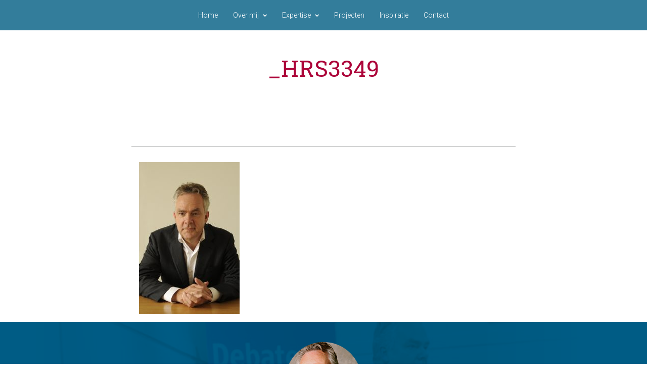

--- FILE ---
content_type: text/html; charset=UTF-8
request_url: https://deregtbv.nl/contact/_hrs3349/
body_size: 8369
content:
<!doctype html>
<html>
<head>
    <meta charset="utf-8">
    <meta http-equiv="X-UA-Compatible" content="IE=edge">
    <meta name="viewport" content="width=device-width, initial-scale=1, maximum-scale=1.0, user-scalable=no">

    <title>_HRS3349 - De Regt De Regt</title>    
    
    <!--  HTML5 shim, for IE6-8 support of HTML5 elements -->
    <!--[if lt IE 9]>
      <script src="http://html5shim.googlecode.com/svn/trunk/html5.js"></script>
    <![endif]-->
        <meta name='robots' content='index, follow, max-image-preview:large, max-snippet:-1, max-video-preview:-1' />

	<!-- This site is optimized with the Yoast SEO plugin v26.7 - https://yoast.com/wordpress/plugins/seo/ -->
	<link rel="canonical" href="https://deregtbv.nl/contact/_hrs3349/" />
	<meta property="og:locale" content="nl_NL" />
	<meta property="og:type" content="article" />
	<meta property="og:title" content="_HRS3349 - De Regt" />
	<meta property="og:url" content="https://deregtbv.nl/contact/_hrs3349/" />
	<meta property="og:site_name" content="De Regt" />
	<meta property="article:modified_time" content="2017-08-05T16:20:28+00:00" />
	<meta property="og:image" content="https://deregtbv.nl/contact/_hrs3349" />
	<meta property="og:image:width" content="1000" />
	<meta property="og:image:height" content="1505" />
	<meta property="og:image:type" content="image/jpeg" />
	<meta name="twitter:card" content="summary_large_image" />
	<script type="application/ld+json" class="yoast-schema-graph">{"@context":"https://schema.org","@graph":[{"@type":"WebPage","@id":"https://deregtbv.nl/contact/_hrs3349/","url":"https://deregtbv.nl/contact/_hrs3349/","name":"_HRS3349 - De Regt","isPartOf":{"@id":"https://deregtbv.nl/#website"},"primaryImageOfPage":{"@id":"https://deregtbv.nl/contact/_hrs3349/#primaryimage"},"image":{"@id":"https://deregtbv.nl/contact/_hrs3349/#primaryimage"},"thumbnailUrl":"https://deregtbv.nl/wp-content/uploads/2017/08/HRS3349.jpg","datePublished":"2017-08-05T16:00:59+00:00","dateModified":"2017-08-05T16:20:28+00:00","breadcrumb":{"@id":"https://deregtbv.nl/contact/_hrs3349/#breadcrumb"},"inLanguage":"nl-NL","potentialAction":[{"@type":"ReadAction","target":["https://deregtbv.nl/contact/_hrs3349/"]}]},{"@type":"ImageObject","inLanguage":"nl-NL","@id":"https://deregtbv.nl/contact/_hrs3349/#primaryimage","url":"https://deregtbv.nl/wp-content/uploads/2017/08/HRS3349.jpg","contentUrl":"https://deregtbv.nl/wp-content/uploads/2017/08/HRS3349.jpg","width":1000,"height":1505},{"@type":"BreadcrumbList","@id":"https://deregtbv.nl/contact/_hrs3349/#breadcrumb","itemListElement":[{"@type":"ListItem","position":1,"name":"Home","item":"https://deregtbv.nl/"},{"@type":"ListItem","position":2,"name":"Contact","item":"https://deregtbv.nl/contact/"},{"@type":"ListItem","position":3,"name":"_HRS3349"}]},{"@type":"WebSite","@id":"https://deregtbv.nl/#website","url":"https://deregtbv.nl/","name":"De Regt","description":"Strategie &amp; Communicatie","potentialAction":[{"@type":"SearchAction","target":{"@type":"EntryPoint","urlTemplate":"https://deregtbv.nl/?s={search_term_string}"},"query-input":{"@type":"PropertyValueSpecification","valueRequired":true,"valueName":"search_term_string"}}],"inLanguage":"nl-NL"}]}</script>
	<!-- / Yoast SEO plugin. -->


<link rel='dns-prefetch' href='//fonts.googleapis.com' />
<link rel="alternate" title="oEmbed (JSON)" type="application/json+oembed" href="https://deregtbv.nl/wp-json/oembed/1.0/embed?url=https%3A%2F%2Fderegtbv.nl%2Fcontact%2F_hrs3349%2F" />
<link rel="alternate" title="oEmbed (XML)" type="text/xml+oembed" href="https://deregtbv.nl/wp-json/oembed/1.0/embed?url=https%3A%2F%2Fderegtbv.nl%2Fcontact%2F_hrs3349%2F&#038;format=xml" />
<style id='wp-img-auto-sizes-contain-inline-css' type='text/css'>
img:is([sizes=auto i],[sizes^="auto," i]){contain-intrinsic-size:3000px 1500px}
/*# sourceURL=wp-img-auto-sizes-contain-inline-css */
</style>
<style id='wp-emoji-styles-inline-css' type='text/css'>

	img.wp-smiley, img.emoji {
		display: inline !important;
		border: none !important;
		box-shadow: none !important;
		height: 1em !important;
		width: 1em !important;
		margin: 0 0.07em !important;
		vertical-align: -0.1em !important;
		background: none !important;
		padding: 0 !important;
	}
/*# sourceURL=wp-emoji-styles-inline-css */
</style>
<style id='wp-block-library-inline-css' type='text/css'>
:root{--wp-block-synced-color:#7a00df;--wp-block-synced-color--rgb:122,0,223;--wp-bound-block-color:var(--wp-block-synced-color);--wp-editor-canvas-background:#ddd;--wp-admin-theme-color:#007cba;--wp-admin-theme-color--rgb:0,124,186;--wp-admin-theme-color-darker-10:#006ba1;--wp-admin-theme-color-darker-10--rgb:0,107,160.5;--wp-admin-theme-color-darker-20:#005a87;--wp-admin-theme-color-darker-20--rgb:0,90,135;--wp-admin-border-width-focus:2px}@media (min-resolution:192dpi){:root{--wp-admin-border-width-focus:1.5px}}.wp-element-button{cursor:pointer}:root .has-very-light-gray-background-color{background-color:#eee}:root .has-very-dark-gray-background-color{background-color:#313131}:root .has-very-light-gray-color{color:#eee}:root .has-very-dark-gray-color{color:#313131}:root .has-vivid-green-cyan-to-vivid-cyan-blue-gradient-background{background:linear-gradient(135deg,#00d084,#0693e3)}:root .has-purple-crush-gradient-background{background:linear-gradient(135deg,#34e2e4,#4721fb 50%,#ab1dfe)}:root .has-hazy-dawn-gradient-background{background:linear-gradient(135deg,#faaca8,#dad0ec)}:root .has-subdued-olive-gradient-background{background:linear-gradient(135deg,#fafae1,#67a671)}:root .has-atomic-cream-gradient-background{background:linear-gradient(135deg,#fdd79a,#004a59)}:root .has-nightshade-gradient-background{background:linear-gradient(135deg,#330968,#31cdcf)}:root .has-midnight-gradient-background{background:linear-gradient(135deg,#020381,#2874fc)}:root{--wp--preset--font-size--normal:16px;--wp--preset--font-size--huge:42px}.has-regular-font-size{font-size:1em}.has-larger-font-size{font-size:2.625em}.has-normal-font-size{font-size:var(--wp--preset--font-size--normal)}.has-huge-font-size{font-size:var(--wp--preset--font-size--huge)}.has-text-align-center{text-align:center}.has-text-align-left{text-align:left}.has-text-align-right{text-align:right}.has-fit-text{white-space:nowrap!important}#end-resizable-editor-section{display:none}.aligncenter{clear:both}.items-justified-left{justify-content:flex-start}.items-justified-center{justify-content:center}.items-justified-right{justify-content:flex-end}.items-justified-space-between{justify-content:space-between}.screen-reader-text{border:0;clip-path:inset(50%);height:1px;margin:-1px;overflow:hidden;padding:0;position:absolute;width:1px;word-wrap:normal!important}.screen-reader-text:focus{background-color:#ddd;clip-path:none;color:#444;display:block;font-size:1em;height:auto;left:5px;line-height:normal;padding:15px 23px 14px;text-decoration:none;top:5px;width:auto;z-index:100000}html :where(.has-border-color){border-style:solid}html :where([style*=border-top-color]){border-top-style:solid}html :where([style*=border-right-color]){border-right-style:solid}html :where([style*=border-bottom-color]){border-bottom-style:solid}html :where([style*=border-left-color]){border-left-style:solid}html :where([style*=border-width]){border-style:solid}html :where([style*=border-top-width]){border-top-style:solid}html :where([style*=border-right-width]){border-right-style:solid}html :where([style*=border-bottom-width]){border-bottom-style:solid}html :where([style*=border-left-width]){border-left-style:solid}html :where(img[class*=wp-image-]){height:auto;max-width:100%}:where(figure){margin:0 0 1em}html :where(.is-position-sticky){--wp-admin--admin-bar--position-offset:var(--wp-admin--admin-bar--height,0px)}@media screen and (max-width:600px){html :where(.is-position-sticky){--wp-admin--admin-bar--position-offset:0px}}

/*# sourceURL=wp-block-library-inline-css */
</style><style id='global-styles-inline-css' type='text/css'>
:root{--wp--preset--aspect-ratio--square: 1;--wp--preset--aspect-ratio--4-3: 4/3;--wp--preset--aspect-ratio--3-4: 3/4;--wp--preset--aspect-ratio--3-2: 3/2;--wp--preset--aspect-ratio--2-3: 2/3;--wp--preset--aspect-ratio--16-9: 16/9;--wp--preset--aspect-ratio--9-16: 9/16;--wp--preset--color--black: #000000;--wp--preset--color--cyan-bluish-gray: #abb8c3;--wp--preset--color--white: #ffffff;--wp--preset--color--pale-pink: #f78da7;--wp--preset--color--vivid-red: #cf2e2e;--wp--preset--color--luminous-vivid-orange: #ff6900;--wp--preset--color--luminous-vivid-amber: #fcb900;--wp--preset--color--light-green-cyan: #7bdcb5;--wp--preset--color--vivid-green-cyan: #00d084;--wp--preset--color--pale-cyan-blue: #8ed1fc;--wp--preset--color--vivid-cyan-blue: #0693e3;--wp--preset--color--vivid-purple: #9b51e0;--wp--preset--gradient--vivid-cyan-blue-to-vivid-purple: linear-gradient(135deg,rgb(6,147,227) 0%,rgb(155,81,224) 100%);--wp--preset--gradient--light-green-cyan-to-vivid-green-cyan: linear-gradient(135deg,rgb(122,220,180) 0%,rgb(0,208,130) 100%);--wp--preset--gradient--luminous-vivid-amber-to-luminous-vivid-orange: linear-gradient(135deg,rgb(252,185,0) 0%,rgb(255,105,0) 100%);--wp--preset--gradient--luminous-vivid-orange-to-vivid-red: linear-gradient(135deg,rgb(255,105,0) 0%,rgb(207,46,46) 100%);--wp--preset--gradient--very-light-gray-to-cyan-bluish-gray: linear-gradient(135deg,rgb(238,238,238) 0%,rgb(169,184,195) 100%);--wp--preset--gradient--cool-to-warm-spectrum: linear-gradient(135deg,rgb(74,234,220) 0%,rgb(151,120,209) 20%,rgb(207,42,186) 40%,rgb(238,44,130) 60%,rgb(251,105,98) 80%,rgb(254,248,76) 100%);--wp--preset--gradient--blush-light-purple: linear-gradient(135deg,rgb(255,206,236) 0%,rgb(152,150,240) 100%);--wp--preset--gradient--blush-bordeaux: linear-gradient(135deg,rgb(254,205,165) 0%,rgb(254,45,45) 50%,rgb(107,0,62) 100%);--wp--preset--gradient--luminous-dusk: linear-gradient(135deg,rgb(255,203,112) 0%,rgb(199,81,192) 50%,rgb(65,88,208) 100%);--wp--preset--gradient--pale-ocean: linear-gradient(135deg,rgb(255,245,203) 0%,rgb(182,227,212) 50%,rgb(51,167,181) 100%);--wp--preset--gradient--electric-grass: linear-gradient(135deg,rgb(202,248,128) 0%,rgb(113,206,126) 100%);--wp--preset--gradient--midnight: linear-gradient(135deg,rgb(2,3,129) 0%,rgb(40,116,252) 100%);--wp--preset--font-size--small: 13px;--wp--preset--font-size--medium: 20px;--wp--preset--font-size--large: 36px;--wp--preset--font-size--x-large: 42px;--wp--preset--spacing--20: 0.44rem;--wp--preset--spacing--30: 0.67rem;--wp--preset--spacing--40: 1rem;--wp--preset--spacing--50: 1.5rem;--wp--preset--spacing--60: 2.25rem;--wp--preset--spacing--70: 3.38rem;--wp--preset--spacing--80: 5.06rem;--wp--preset--shadow--natural: 6px 6px 9px rgba(0, 0, 0, 0.2);--wp--preset--shadow--deep: 12px 12px 50px rgba(0, 0, 0, 0.4);--wp--preset--shadow--sharp: 6px 6px 0px rgba(0, 0, 0, 0.2);--wp--preset--shadow--outlined: 6px 6px 0px -3px rgb(255, 255, 255), 6px 6px rgb(0, 0, 0);--wp--preset--shadow--crisp: 6px 6px 0px rgb(0, 0, 0);}:where(.is-layout-flex){gap: 0.5em;}:where(.is-layout-grid){gap: 0.5em;}body .is-layout-flex{display: flex;}.is-layout-flex{flex-wrap: wrap;align-items: center;}.is-layout-flex > :is(*, div){margin: 0;}body .is-layout-grid{display: grid;}.is-layout-grid > :is(*, div){margin: 0;}:where(.wp-block-columns.is-layout-flex){gap: 2em;}:where(.wp-block-columns.is-layout-grid){gap: 2em;}:where(.wp-block-post-template.is-layout-flex){gap: 1.25em;}:where(.wp-block-post-template.is-layout-grid){gap: 1.25em;}.has-black-color{color: var(--wp--preset--color--black) !important;}.has-cyan-bluish-gray-color{color: var(--wp--preset--color--cyan-bluish-gray) !important;}.has-white-color{color: var(--wp--preset--color--white) !important;}.has-pale-pink-color{color: var(--wp--preset--color--pale-pink) !important;}.has-vivid-red-color{color: var(--wp--preset--color--vivid-red) !important;}.has-luminous-vivid-orange-color{color: var(--wp--preset--color--luminous-vivid-orange) !important;}.has-luminous-vivid-amber-color{color: var(--wp--preset--color--luminous-vivid-amber) !important;}.has-light-green-cyan-color{color: var(--wp--preset--color--light-green-cyan) !important;}.has-vivid-green-cyan-color{color: var(--wp--preset--color--vivid-green-cyan) !important;}.has-pale-cyan-blue-color{color: var(--wp--preset--color--pale-cyan-blue) !important;}.has-vivid-cyan-blue-color{color: var(--wp--preset--color--vivid-cyan-blue) !important;}.has-vivid-purple-color{color: var(--wp--preset--color--vivid-purple) !important;}.has-black-background-color{background-color: var(--wp--preset--color--black) !important;}.has-cyan-bluish-gray-background-color{background-color: var(--wp--preset--color--cyan-bluish-gray) !important;}.has-white-background-color{background-color: var(--wp--preset--color--white) !important;}.has-pale-pink-background-color{background-color: var(--wp--preset--color--pale-pink) !important;}.has-vivid-red-background-color{background-color: var(--wp--preset--color--vivid-red) !important;}.has-luminous-vivid-orange-background-color{background-color: var(--wp--preset--color--luminous-vivid-orange) !important;}.has-luminous-vivid-amber-background-color{background-color: var(--wp--preset--color--luminous-vivid-amber) !important;}.has-light-green-cyan-background-color{background-color: var(--wp--preset--color--light-green-cyan) !important;}.has-vivid-green-cyan-background-color{background-color: var(--wp--preset--color--vivid-green-cyan) !important;}.has-pale-cyan-blue-background-color{background-color: var(--wp--preset--color--pale-cyan-blue) !important;}.has-vivid-cyan-blue-background-color{background-color: var(--wp--preset--color--vivid-cyan-blue) !important;}.has-vivid-purple-background-color{background-color: var(--wp--preset--color--vivid-purple) !important;}.has-black-border-color{border-color: var(--wp--preset--color--black) !important;}.has-cyan-bluish-gray-border-color{border-color: var(--wp--preset--color--cyan-bluish-gray) !important;}.has-white-border-color{border-color: var(--wp--preset--color--white) !important;}.has-pale-pink-border-color{border-color: var(--wp--preset--color--pale-pink) !important;}.has-vivid-red-border-color{border-color: var(--wp--preset--color--vivid-red) !important;}.has-luminous-vivid-orange-border-color{border-color: var(--wp--preset--color--luminous-vivid-orange) !important;}.has-luminous-vivid-amber-border-color{border-color: var(--wp--preset--color--luminous-vivid-amber) !important;}.has-light-green-cyan-border-color{border-color: var(--wp--preset--color--light-green-cyan) !important;}.has-vivid-green-cyan-border-color{border-color: var(--wp--preset--color--vivid-green-cyan) !important;}.has-pale-cyan-blue-border-color{border-color: var(--wp--preset--color--pale-cyan-blue) !important;}.has-vivid-cyan-blue-border-color{border-color: var(--wp--preset--color--vivid-cyan-blue) !important;}.has-vivid-purple-border-color{border-color: var(--wp--preset--color--vivid-purple) !important;}.has-vivid-cyan-blue-to-vivid-purple-gradient-background{background: var(--wp--preset--gradient--vivid-cyan-blue-to-vivid-purple) !important;}.has-light-green-cyan-to-vivid-green-cyan-gradient-background{background: var(--wp--preset--gradient--light-green-cyan-to-vivid-green-cyan) !important;}.has-luminous-vivid-amber-to-luminous-vivid-orange-gradient-background{background: var(--wp--preset--gradient--luminous-vivid-amber-to-luminous-vivid-orange) !important;}.has-luminous-vivid-orange-to-vivid-red-gradient-background{background: var(--wp--preset--gradient--luminous-vivid-orange-to-vivid-red) !important;}.has-very-light-gray-to-cyan-bluish-gray-gradient-background{background: var(--wp--preset--gradient--very-light-gray-to-cyan-bluish-gray) !important;}.has-cool-to-warm-spectrum-gradient-background{background: var(--wp--preset--gradient--cool-to-warm-spectrum) !important;}.has-blush-light-purple-gradient-background{background: var(--wp--preset--gradient--blush-light-purple) !important;}.has-blush-bordeaux-gradient-background{background: var(--wp--preset--gradient--blush-bordeaux) !important;}.has-luminous-dusk-gradient-background{background: var(--wp--preset--gradient--luminous-dusk) !important;}.has-pale-ocean-gradient-background{background: var(--wp--preset--gradient--pale-ocean) !important;}.has-electric-grass-gradient-background{background: var(--wp--preset--gradient--electric-grass) !important;}.has-midnight-gradient-background{background: var(--wp--preset--gradient--midnight) !important;}.has-small-font-size{font-size: var(--wp--preset--font-size--small) !important;}.has-medium-font-size{font-size: var(--wp--preset--font-size--medium) !important;}.has-large-font-size{font-size: var(--wp--preset--font-size--large) !important;}.has-x-large-font-size{font-size: var(--wp--preset--font-size--x-large) !important;}
/*# sourceURL=global-styles-inline-css */
</style>

<style id='classic-theme-styles-inline-css' type='text/css'>
/*! This file is auto-generated */
.wp-block-button__link{color:#fff;background-color:#32373c;border-radius:9999px;box-shadow:none;text-decoration:none;padding:calc(.667em + 2px) calc(1.333em + 2px);font-size:1.125em}.wp-block-file__button{background:#32373c;color:#fff;text-decoration:none}
/*# sourceURL=/wp-includes/css/classic-themes.min.css */
</style>
<link rel='stylesheet' id='fontawesome-css' href='https://deregtbv.nl/wp-content/themes/deregt/css/font-awesome.css?ver=6.9' type='text/css' media='all' />
<link rel='stylesheet' id='nav-css' href='https://deregtbv.nl/wp-content/themes/deregt/css/nav.css?ver=6.9' type='text/css' media='all' />
<link rel='stylesheet' id='bootstrapcss-css' href='https://deregtbv.nl/wp-content/themes/deregt/css/bootstrap.min.css?ver=6.9' type='text/css' media='all' />
<link rel='stylesheet' id='owl-theme-css' href='https://deregtbv.nl/wp-content/themes/deregt/css/owl.theme.css?ver=6.9' type='text/css' media='all' />
<link rel='stylesheet' id='owl-carousel-css' href='https://deregtbv.nl/wp-content/themes/deregt/css/owl.carousel.css?ver=6.9' type='text/css' media='all' />
<link rel='stylesheet' id='deregt-style-css' href='https://deregtbv.nl/wp-content/themes/deregt/style.css?ver=6.9' type='text/css' media='all' />
<link rel='stylesheet' id='wp-google-fonts-css' href='//fonts.googleapis.com/css?family=Muli%3A200i%2C300%2C300i%2C700%2C900%7CRoboto+Slab%3A300%2C400%2C700%7CRoboto%3A300%7CSlabo+13px&#038;ver=6.9' type='text/css' media='all' />
<script type="text/javascript" src="https://deregtbv.nl/wp-content/themes/deregt/js/jquery-2.1.4.js?ver=6.9" id="jquery-js"></script>
<script type="text/javascript" src="https://deregtbv.nl/wp-content/themes/deregt/js/tether.min.js?ver=6.9" id="tether-js"></script>
<script type="text/javascript" src="https://deregtbv.nl/wp-content/themes/deregt/js/bootstrap.min.js?ver=6.9" id="bootstrap-js"></script>
<script type="text/javascript" src="https://deregtbv.nl/wp-content/themes/deregt/js/owl.carousel.min.js?ver=6.9" id="owl-js"></script>
<script type="text/javascript" src="https://deregtbv.nl/wp-content/themes/deregt/js/isotope.pkgd.js?ver=6.9" id="isotope-js"></script>
<script type="text/javascript" src="https://deregtbv.nl/wp-content/themes/deregt/js/scripts.js?ver=6.9" id="scriptsmain-js"></script>
<link rel="https://api.w.org/" href="https://deregtbv.nl/wp-json/" /><link rel="alternate" title="JSON" type="application/json" href="https://deregtbv.nl/wp-json/wp/v2/media/1016" /><link rel="EditURI" type="application/rsd+xml" title="RSD" href="https://deregtbv.nl/xmlrpc.php?rsd" />
<meta name="generator" content="WordPress 6.9" />
<link rel='shortlink' href='https://deregtbv.nl/?p=1016' />
	<!-- Global site tag (gtag.js) - Google Analytics -->
	<script async src="https://www.googletagmanager.com/gtag/js?id=UA-73029329-13"></script>
	<script>
	  window.dataLayer = window.dataLayer || [];
	  function gtag(){dataLayer.push(arguments);}
	  gtag('js', new Date());

	  gtag('config', 'UA-73029329-13');
	</script>

</head>
	<body class="attachment wp-singular attachment-template-default attachmentid-1016 attachment-jpeg wp-theme-deregt">
	
			
		<nav class="navbar navbar-toggleable-md navbar-blue">
			<div class="container navbar-container">
				<div class="col-12 col-lg-10 offset-lg-1">    
					<button class="navbar-toggler navbar-toggler-right" type="button" data-toggle="collapse" data-target="#navbarSupportedContent" aria-controls="navbarSupportedContent" aria-expanded="false" aria-label="Toggle navigation">
						<i class="fa fa-bars" aria-hidden="true"></i>
					</button>
					<div class="collapse navbar-collapse" id="navbarSupportedContent">         
						<ul id="menu-main" class="navbar-nav mr-auto"><li id="menu-item-4" class="menu-item menu-item-type-post_type menu-item-object-page menu-item-home menu-item-4"><a href="https://deregtbv.nl/">Home</a></li>
<li id="menu-item-667" class="menu-item menu-item-type-post_type menu-item-object-page menu-item-has-children menu-item-667"><a href="https://deregtbv.nl/over-mij/">Over mij</a>
<ul class="sub-menu">
	<li id="menu-item-35" class="menu-item menu-item-type-post_type menu-item-object-page menu-item-35"><a href="https://deregtbv.nl/over-mij/curriculum-vitae/">Curriculum vitae</a></li>
	<li id="menu-item-670" class="menu-item menu-item-type-post_type menu-item-object-page menu-item-670"><a href="https://deregtbv.nl/over-mij/werkwijze/">Werkwijze</a></li>
	<li id="menu-item-669" class="menu-item menu-item-type-post_type menu-item-object-page menu-item-669"><a href="https://deregtbv.nl/over-mij/honorarium/">Honorarium</a></li>
	<li id="menu-item-668" class="menu-item menu-item-type-post_type menu-item-object-page menu-item-668"><a href="https://deregtbv.nl/over-mij/honorarium-2/">Algemene Leveringsvoorwaarden De Regt Strategie &#038; Communicatie BV</a></li>
</ul>
</li>
<li id="menu-item-143" class="mega-menu menu-item menu-item-type-custom menu-item-object-custom menu-item-has-children menu-item-143"><a href="#">Expertise</a>
<ul class="sub-menu">
	<li id="menu-item-191" class="mega-menu-title menu-item menu-item-type-post_type menu-item-object-page menu-item-has-children menu-item-191"><a href="https://deregtbv.nl/advies/">Advies</a>
	<ul class="sub-menu">
		<li id="menu-item-671" class="menu-item menu-item-type-post_type menu-item-object-page menu-item-671"><a href="https://deregtbv.nl/advies/advies-beleid-en-strategie/">Advies beleid en strategie</a></li>
		<li id="menu-item-672" class="menu-item menu-item-type-post_type menu-item-object-page menu-item-672"><a href="https://deregtbv.nl/advies/organisatie-en-inrichting/">Organisatie en inrichting communicatie</a></li>
		<li id="menu-item-673" class="menu-item menu-item-type-post_type menu-item-object-page menu-item-673"><a href="https://deregtbv.nl/advies/strategisch-mediabeleid/">Strategisch mediabeleid en woordvoering</a></li>
		<li id="menu-item-674" class="menu-item menu-item-type-post_type menu-item-object-page menu-item-674"><a href="https://deregtbv.nl/advies/crisiscommunicatie/">Crisiscommunicatie</a></li>
		<li id="menu-item-675" class="menu-item menu-item-type-post_type menu-item-object-page menu-item-675"><a href="https://deregtbv.nl/advies/overheidscommunicatie/">Overheidscommunicatie</a></li>
	</ul>
</li>
	<li id="menu-item-693" class="mega-menu-title menu-item menu-item-type-post_type menu-item-object-page menu-item-has-children menu-item-693"><a href="https://deregtbv.nl/strategie/">Strategie</a>
	<ul class="sub-menu">
		<li id="menu-item-676" class="menu-item menu-item-type-post_type menu-item-object-page menu-item-676"><a href="https://deregtbv.nl/strategie/onderdeel-1/">Advies beleid en strategie</a></li>
		<li id="menu-item-677" class="menu-item menu-item-type-post_type menu-item-object-page menu-item-677"><a href="https://deregtbv.nl/strategie/organisatie-en-inrichting-communicatie/">Organisatie en inrichting communicatie</a></li>
		<li id="menu-item-678" class="menu-item menu-item-type-post_type menu-item-object-page menu-item-678"><a href="https://deregtbv.nl/strategie/strategisch-mediabeleid/">Strategisch mediabeleid en woordvoering</a></li>
		<li id="menu-item-679" class="menu-item menu-item-type-post_type menu-item-object-page menu-item-679"><a href="https://deregtbv.nl/strategie/crisiscommunicatie/">Crisiscommunicatie</a></li>
		<li id="menu-item-680" class="menu-item menu-item-type-post_type menu-item-object-page menu-item-680"><a href="https://deregtbv.nl/strategie/overheidscommunicatie/">Overheidscommunicatie</a></li>
	</ul>
</li>
	<li id="menu-item-707" class="mega-menu-title menu-item menu-item-type-post_type menu-item-object-page menu-item-has-children menu-item-707"><a href="https://deregtbv.nl/regie/">Regie</a>
	<ul class="sub-menu">
		<li id="menu-item-708" class="menu-item menu-item-type-post_type menu-item-object-page menu-item-708"><a href="https://deregtbv.nl/regie/proces-en-interim-management/">Proces- en interim management</a></li>
		<li id="menu-item-709" class="menu-item menu-item-type-post_type menu-item-object-page menu-item-709"><a href="https://deregtbv.nl/regie/gespreksleiding-en-voorzitterschap/">Gespreksleiding en voorzitterschap</a></li>
		<li id="menu-item-710" class="menu-item menu-item-type-post_type menu-item-object-page menu-item-710"><a href="https://deregtbv.nl/regie/mediation-en-conflictbemiddeling/">Mediation en conflictbemiddeling</a></li>
		<li id="menu-item-711" class="menu-item menu-item-type-post_type menu-item-object-page menu-item-711"><a href="https://deregtbv.nl/regie/organisatie-en-inrichting/">Organisatie en inrichting communicatie</a></li>
		<li id="menu-item-712" class="menu-item menu-item-type-post_type menu-item-object-page menu-item-712"><a href="https://deregtbv.nl/regie/strategisch-mediabeleid/">Strategisch mediabeleid en woordvoering</a></li>
	</ul>
</li>
	<li id="menu-item-713" class="mega-menu-title menu-item menu-item-type-post_type menu-item-object-page menu-item-has-children menu-item-713"><a href="https://deregtbv.nl/training-en-coaching/">Training en coaching</a>
	<ul class="sub-menu">
		<li id="menu-item-714" class="menu-item menu-item-type-post_type menu-item-object-page menu-item-714"><a href="https://deregtbv.nl/training-en-coaching/media-en-presentatietraining/">Media- en presentatietraining</a></li>
		<li id="menu-item-715" class="menu-item menu-item-type-post_type menu-item-object-page menu-item-715"><a href="https://deregtbv.nl/training-en-coaching/adviesvaardigheidstraining/">Adviesvaardigheidstraining</a></li>
		<li id="menu-item-716" class="menu-item menu-item-type-post_type menu-item-object-page menu-item-716"><a href="https://deregtbv.nl/training-en-coaching/debattraining/">Debattraining</a></li>
		<li id="menu-item-772" class="menu-item menu-item-type-post_type menu-item-object-page menu-item-772"><a href="https://deregtbv.nl/training-en-coaching/framing-in-politiek-en-bestuur/">Training framing in politiek en bestuur</a></li>
		<li id="menu-item-717" class="menu-item menu-item-type-post_type menu-item-object-page menu-item-717"><a href="https://deregtbv.nl/training-en-coaching/coaching/">Coaching</a></li>
		<li id="menu-item-718" class="menu-item menu-item-type-post_type menu-item-object-page menu-item-718"><a href="https://deregtbv.nl/training-en-coaching/gespreksleiding-en-voorzitterschap/">Gespreksleiding en voorzitterschap</a></li>
	</ul>
</li>
	<li id="menu-item-1507" class="mega-menu-title menu-item menu-item-type-post_type menu-item-object-page menu-item-has-children menu-item-1507"><a href="https://deregtbv.nl/vertrouwensherstel/">Vertrouwensherstel</a>
	<ul class="sub-menu">
		<li id="menu-item-1506" class="menu-item menu-item-type-post_type menu-item-object-page menu-item-1506"><a href="https://deregtbv.nl/vertrouwensherstel/de-vertrouwensbreuk/">De Vertrouwensbreuk</a></li>
		<li id="menu-item-1505" class="menu-item menu-item-type-post_type menu-item-object-page menu-item-1505"><a href="https://deregtbv.nl/vertrouwensherstel/expertise-vertrouwen-als-meerwaarde/">Expertise vertrouwen als meerwaarde</a></li>
		<li id="menu-item-1504" class="menu-item menu-item-type-post_type menu-item-object-page menu-item-1504"><a href="https://deregtbv.nl/vertrouwensherstel/specifieke-dienstverlening/">Specifieke dienstverlening</a></li>
		<li id="menu-item-1503" class="menu-item menu-item-type-post_type menu-item-object-page menu-item-1503"><a href="https://deregtbv.nl/vertrouwensherstel/de-tien-geboden-van-vertrouwen/">De tien geboden van vertrouwen</a></li>
	</ul>
</li>
</ul>
</li>
<li id="menu-item-69" class="menu-item menu-item-type-post_type menu-item-object-page menu-item-69"><a href="https://deregtbv.nl/projecten/">Projecten</a></li>
<li id="menu-item-149" class="menu-item menu-item-type-post_type menu-item-object-page menu-item-149"><a href="https://deregtbv.nl/inspiratie/">Inspiratie</a></li>
<li id="menu-item-174" class="menu-item menu-item-type-post_type menu-item-object-page menu-item-174"><a href="https://deregtbv.nl/contact/">Contact</a></li>
</ul>					</div>
				</div>
			</div>	
		</nav>       
    <!-- Main content -->
	<div id="wrapper">
<div class="container main-title-container justify-content-center">
	<div class="row align-self-center">
		<div class="col-12 text-center">
								 <h1 class="page-title">
						 						 _HRS3349					</h1>
					</div>
	</div>
</div>



<div class="container">
	<div class="row">
		<div class="col-12 col-lg-8 offset-lg-2 sub-title-col">
							<p class="attachment"><a href='https://deregtbv.nl/wp-content/uploads/2017/08/HRS3349.jpg'><img fetchpriority="high" decoding="async" width="199" height="300" src="https://deregtbv.nl/wp-content/uploads/2017/08/HRS3349-199x300.jpg" class="attachment-medium size-medium" alt="" srcset="https://deregtbv.nl/wp-content/uploads/2017/08/HRS3349-199x300.jpg 199w, https://deregtbv.nl/wp-content/uploads/2017/08/HRS3349-768x1156.jpg 768w, https://deregtbv.nl/wp-content/uploads/2017/08/HRS3349-680x1024.jpg 680w, https://deregtbv.nl/wp-content/uploads/2017/08/HRS3349.jpg 1000w" sizes="(max-width: 199px) 100vw, 199px" /></a></p>

			  		
		</div>
	</div>
</div>

<div class="container">
	<!-- Start Repeater -->
</div>

	</div> <!-- end snap wrapper -->

	<div class="container-fluid footer training-coaching">
		<div class="container text-center">
							<img src="https://deregtbv.nl/wp-content/uploads/2017/06/adderegt.png" alt="Ad de Regt" class="img-fluid mx-auto user-image-footer">
										<h3>Wilt u meer weten over de mogelijkheden?<br>Neem dan contact op door te bellen naar tel. 0348-565040 of mobiel 06-51361548.</h3>
						<div class="social-icons">
									<a href="https://twitter.com/adderegt" target="_blank">
						<i class="fa fa-twitter" aria-hidden="true"></i>
					</a>
													<a href="https://www.linkedin.com/in/ad-de-regt-7918b2" target="_blank">
						<i class="fa fa-linkedin" aria-hidden="true"></i>
					</a>
													<a href="mailto:stratcom@deregtbv.nl" target="_blank">
						<i class="fa fa-envelope-o" aria-hidden="true"></i>
					</a>
								
			</div>
		</div>
	</div>
	<div class="container">
		<div class="row">
			<div class="col-12 col-md-2 footer-logo">
				<a href="https://deregtbv.nl">
					<img class="logo img-fluid" src="https://deregtbv.nl/wp-content/themes/deregt/images/logo-deregt.png" alt="De Regt B.V.">
				</a>
			</div>
			<div class="col-12 col-md-8 footer-copyright text-center align-self-center">
									<span class="footer-company">De Regt Strategie &amp; Communicatie bv</span>
												<span class="footer-address">Diemerbroek 2, 3464 HR  Papekop</span>
							</div>
			<div class="col-12 col-md-2 footer-menu align-self-center">
				<a style="color: #005c84; font-size: 14px; font-weight: 700;" href="/disclaimer">Disclaimer</a> | <a style="color: #005c84; font-size: 14px; font-weight: 700;" href="/sitemap">Sitemap</a>
			</div>
		</div>
	</div>
    <script type="speculationrules">
{"prefetch":[{"source":"document","where":{"and":[{"href_matches":"/*"},{"not":{"href_matches":["/wp-*.php","/wp-admin/*","/wp-content/uploads/*","/wp-content/*","/wp-content/plugins/*","/wp-content/themes/deregt/*","/*\\?(.+)"]}},{"not":{"selector_matches":"a[rel~=\"nofollow\"]"}},{"not":{"selector_matches":".no-prefetch, .no-prefetch a"}}]},"eagerness":"conservative"}]}
</script>
<script type="text/javascript" src="https://deregtbv.nl/wp-includes/js/imagesloaded.min.js?ver=5.0.0" id="imagesloaded-js"></script>
<script type="text/javascript" src="https://deregtbv.nl/wp-includes/js/masonry.min.js?ver=4.2.2" id="masonry-js"></script>
<script id="wp-emoji-settings" type="application/json">
{"baseUrl":"https://s.w.org/images/core/emoji/17.0.2/72x72/","ext":".png","svgUrl":"https://s.w.org/images/core/emoji/17.0.2/svg/","svgExt":".svg","source":{"concatemoji":"https://deregtbv.nl/wp-includes/js/wp-emoji-release.min.js?ver=6.9"}}
</script>
<script type="module">
/* <![CDATA[ */
/*! This file is auto-generated */
const a=JSON.parse(document.getElementById("wp-emoji-settings").textContent),o=(window._wpemojiSettings=a,"wpEmojiSettingsSupports"),s=["flag","emoji"];function i(e){try{var t={supportTests:e,timestamp:(new Date).valueOf()};sessionStorage.setItem(o,JSON.stringify(t))}catch(e){}}function c(e,t,n){e.clearRect(0,0,e.canvas.width,e.canvas.height),e.fillText(t,0,0);t=new Uint32Array(e.getImageData(0,0,e.canvas.width,e.canvas.height).data);e.clearRect(0,0,e.canvas.width,e.canvas.height),e.fillText(n,0,0);const a=new Uint32Array(e.getImageData(0,0,e.canvas.width,e.canvas.height).data);return t.every((e,t)=>e===a[t])}function p(e,t){e.clearRect(0,0,e.canvas.width,e.canvas.height),e.fillText(t,0,0);var n=e.getImageData(16,16,1,1);for(let e=0;e<n.data.length;e++)if(0!==n.data[e])return!1;return!0}function u(e,t,n,a){switch(t){case"flag":return n(e,"\ud83c\udff3\ufe0f\u200d\u26a7\ufe0f","\ud83c\udff3\ufe0f\u200b\u26a7\ufe0f")?!1:!n(e,"\ud83c\udde8\ud83c\uddf6","\ud83c\udde8\u200b\ud83c\uddf6")&&!n(e,"\ud83c\udff4\udb40\udc67\udb40\udc62\udb40\udc65\udb40\udc6e\udb40\udc67\udb40\udc7f","\ud83c\udff4\u200b\udb40\udc67\u200b\udb40\udc62\u200b\udb40\udc65\u200b\udb40\udc6e\u200b\udb40\udc67\u200b\udb40\udc7f");case"emoji":return!a(e,"\ud83e\u1fac8")}return!1}function f(e,t,n,a){let r;const o=(r="undefined"!=typeof WorkerGlobalScope&&self instanceof WorkerGlobalScope?new OffscreenCanvas(300,150):document.createElement("canvas")).getContext("2d",{willReadFrequently:!0}),s=(o.textBaseline="top",o.font="600 32px Arial",{});return e.forEach(e=>{s[e]=t(o,e,n,a)}),s}function r(e){var t=document.createElement("script");t.src=e,t.defer=!0,document.head.appendChild(t)}a.supports={everything:!0,everythingExceptFlag:!0},new Promise(t=>{let n=function(){try{var e=JSON.parse(sessionStorage.getItem(o));if("object"==typeof e&&"number"==typeof e.timestamp&&(new Date).valueOf()<e.timestamp+604800&&"object"==typeof e.supportTests)return e.supportTests}catch(e){}return null}();if(!n){if("undefined"!=typeof Worker&&"undefined"!=typeof OffscreenCanvas&&"undefined"!=typeof URL&&URL.createObjectURL&&"undefined"!=typeof Blob)try{var e="postMessage("+f.toString()+"("+[JSON.stringify(s),u.toString(),c.toString(),p.toString()].join(",")+"));",a=new Blob([e],{type:"text/javascript"});const r=new Worker(URL.createObjectURL(a),{name:"wpTestEmojiSupports"});return void(r.onmessage=e=>{i(n=e.data),r.terminate(),t(n)})}catch(e){}i(n=f(s,u,c,p))}t(n)}).then(e=>{for(const n in e)a.supports[n]=e[n],a.supports.everything=a.supports.everything&&a.supports[n],"flag"!==n&&(a.supports.everythingExceptFlag=a.supports.everythingExceptFlag&&a.supports[n]);var t;a.supports.everythingExceptFlag=a.supports.everythingExceptFlag&&!a.supports.flag,a.supports.everything||((t=a.source||{}).concatemoji?r(t.concatemoji):t.wpemoji&&t.twemoji&&(r(t.twemoji),r(t.wpemoji)))});
//# sourceURL=https://deregtbv.nl/wp-includes/js/wp-emoji-loader.min.js
/* ]]> */
</script>
   
	</body>
</html>

--- FILE ---
content_type: text/css
request_url: https://deregtbv.nl/wp-content/themes/deregt/css/nav.css?ver=6.9
body_size: 406
content:
.nav-mob {
    list-style: none;
     *zoom: 1;
     position: relative;
	 margin-left:0;
	 padding-left:0;
	 margin-top:25px;
}
.nav-mob:before,
.nav-mob:after {
    content: " "; 
    display: table; 
}
.nav-mob:after {
    clear: both;
}
.nav-mob ul {
    list-style: none;
}
.nav-mob a {
    padding: 2px 5px 2px 25px;
    color:#999;
    *zoom: 1;
	font-size:18px;
}
.nav-mob a:hover{
	color: #000;
}
.nav-mob .current_page_item a, .nav-mob .current_menu_item a {
	color:#000;
}
.nav-mob > li {
    float: left;
    z-index: 200;
}
.nav-mob > li > a {
    display: block;
	text-decoration: none;
}
.nav-mob li ul {
    position: static;
	padding-left:0;
    z-index: 100;
}
.nav-mob li li a {
    display: block;
    position: relative;
    z-index:100;
	font-size:14px;
	text-decoration:none;
}
.nav-mob li {
    position: relative;
	width:100%;
}
.nav-mob > li > ul {
	display:block;
}
.nav-mob > li:hover > ul {
	display:block;
    left: 0;
	padding-left:0;
}
.nav-mob > li.current-menu-parent > ul {
	display:block;
    left: 0;
	padding-left:0;
}
.nav-mob li li.hover ul {
    left: 100%;
    top: 0;
}
.nav-mob .menu-item-has-children .sub-menu a:after{
	display:none;
}
@media screen and (max-width: 800px) {
    .nav-mob > li {
        float: none;
    }
    .nav-mob ul {
        display: block;
        width: 100%;
    }
   .nav-mob > li.hover > ul , .nav-mob li li.hover ul {
        position: static;
    }
	.nav-mob > li > ul {
		display:block;
	}
	.nav-mob a {
		font-size: 15px;
	}
}

--- FILE ---
content_type: text/css
request_url: https://deregtbv.nl/wp-content/themes/deregt/style.css?ver=6.9
body_size: 3999
content:
/*
Theme Name: deregt
Theme URI: http://www.deregtbv.nl
Description: A simple responsive theme built with Bootstrap
Author: De Regt
Author URI: http://www.deregtbv.nl/
Version: 1.0
Tags: responsive, white, bootstrap

License: Attribution-ShareAlike 3.0 Unported (CC BY-SA 3.0)
License URI: http://creativecommons.org/licenses/by-sa/3.0/
*/

/*
	Used fonts
    font-family: 'Muli', sans-serif;
    font-family: 'Roboto', sans-serif;
    font-family: 'Roboto Slab', serif;
    font-family: 'Slabo 13px', serif;
*/

html, body {
	width:100%;
	color:#000;
}
body{
	font-family: 'Muli', sans-serif;
	color:#000;
	transition: background-color .5s;
	font-size:18px;
	line-height:1.5;
}
a:focus {outline: 0;}
a:active {outline: 0;}
.alignleft{	float:left;	margin-right: 15px; margin-bottom: 15px;}
.alignright{	float:right; margin-left: 15px; margin-bottom: 15px;}
.aligncenter {display: block; margin: 5px auto 5px auto!important;}

img{
	display: block;
    height: auto;
    max-width: 100%;
}
.main-title-container{
	min-height:230px;
	background-color:#fff;
}
.main-title-container .row{
	padding-top: 50px;
}
.grey-container{
	background-color:#e6e7e7;
	padding-bottom: 30px;
	padding-top: 40px;
}
.brown-container{
	background-color:#2e240d;
	margin-top: -60px;
}
.main-container{
	padding-top:40px;
	padding-bottom:30px;
}
.expertise-container{
	padding-top: 40px;
}
.opdrachtgevers-container{
	padding-top:40px;
	padding-bottom:30px;
}
.base-color{
	background-color: #005c82;
}
.training-coaching{
	background-image: url(images/achtergrond-deregt.png);
	background-repeat: no-repeat;
	background-position: top;
	background-size: cover;
	padding-top: 40px;
}
.header-image{
	background-image: url(images/header-ad-de-regt.jpg);
	background-repeat: no-repeat;
	background-size: cover;
	background-position: center;
	min-height: 300px;
	color: #fff;
    padding-top: 85px;
}
.header-image p{
	color: #fff;
}
.sub-title-col{
	border-top: 1px solid #9a9b9b;
	padding-top: 30px;
}
.spacer{
	height: 5px;
	/*background-color: #cececf;*/
}
.spacer-small{
	height: 1px;
	background-color: #cececf;
}
.project-filter{
	padding-bottom: 30px;
}
/*---------- Footer ----------*/
.footer{
	background-color: #005d83;
	padding-top: 40px;
	padding-bottom: 30px;
}
.social-icons i{
	color: #005272;
	background-color: #fff;
	border-radius: 50%;
	width:40px;
	height: 40px;
	display: inline-block;
	padding: 10px;
	text-align: center;
	margin: 10px;
	line-height: 20px;
}
.social-icons i:hover{
	color: #005272;
	background-color: #f6b100;
}
.footer h3{
	color: #fff;
	font-family: 'Muli', sans-serif;
	font-weight: 300;
	font-style: italic;
	font-size: 1.2rem;
	padding-top: 30px;
	line-height:1.5;
}
.footer-company{
	font-family: 'Roboto Slab', serif;
	font-weight:700;
	font-size:14px;
}
.footer-address{
	font-family: 'Roboto Slab', serif;
	font-weight:400;
	font-size:14px;
}

/*---------- Fonts ----------*/
h1{
	font-family: 'Muli', sans-serif;
	font-weight: 300;}
h2{
	font-family: 'Muli', sans-serif;
	font-weight: 300;
}
h4{
	font-family: 'Roboto Slab', serif;
	font-weight:700;
	color: #005c82;
	font-size: 20px;
	line-height: 29px;
	margin-bottom: 0;
}
h4 a{
	color: #005c82;
	text-decoration: none;
}
h5{
	color: #e3ae23;
	font-family: 'Muli', sans-serif;
	font-weight: 900;
	font-size: 16px;
	margin-bottom: 25px;
}
h6{
	font-family: 'Muli', sans-serif;
	font-weight: 300;
}
.page-title{
	color:#ac0439;
	font-family: 'Roboto Slab', serif;
	font-weight:400;
	font-size:45px;
}
.sub-title{
	color:#005c82;
	font-family: 'Roboto Slab', serif;
	font-weight:400;
	font-size:45px;
	line-height: 55px;
}
strong{
	color:#000;
	font-family: 'Roboto Slab', serif;
	font-weight:400;
	font-size:20px;
	line-height: 29px;
}
.expertise-title{
	color:#ac0439;
	font-family: 'Roboto Slab', serif;
	font-weight:400;
	font-size:20px;
	line-height: 29px;
}
.training-coaching-title{
	font-family: 'Muli', sans-serif;
	font-weight: 200;
	font-style: italic;
	color: #fff;
	font-size: 22px;
}
p{
	color: #000;
	font-family: 'Muli', sans-serif;
	font-weight: 300;
	font-size: 18px;
	line-height:29px;
}
.striped-dark-title, .striped-title{
	padding-bottom: 15px;
}
.striped-title h3 {
	width:100%;
	text-align:center;
	border-bottom: 1px solid #9a9b9b;
	line-height:0.1em;
	margin:10px 0 20px;
	font-family: 'Roboto Slab', serif;
	font-size: 20px;
	font-weight:300;
	color: #9c9d9d;
}
.striped-title h3 span {
	background:#fff;
	padding:0 10px;
}
.striped-dark-title h3 {
	width:100%;
	text-align:center;
	border-bottom: 1px solid #9a9b9b;
	line-height:0.1em;
	margin:10px 0 20px;
	font-family: 'Roboto Slab', serif;
	font-size: 20px;
	font-weight:300;
	color: #9c9d9d;
}
.striped-dark-title h3 span {
	background:#e6e6e6;
	padding:0 10px;
}
.project-choise i, .back-row i{
	color: #f6b100;
}
.project-choise a{
	font-family: 'Roboto Slab', serif;
	font-size: 18px;
	line-height: 29px;
	font-weight:700;
	color: #ac0439;
}
.back-row a{
	font-family: 'Roboto Slab', serif;
	font-size: 20px;
	line-height: 29px;
	font-weight:700;
	color: #6e6e6d;
}
.project-choise{
	padding-bottom: 40px;
	padding-top: 20px;
}
.back-row{
	padding-bottom: 40px;
	padding-top: 20px;
}
.project-cat{
	color: #9c9d9d;
	font-family: 'Muli', sans-serif;
	font-weight: 700;
	font-size: 12px;
	line-height:29px;
}
.card-title {
    font-size: 26px;
    font-weight: 400;
    line-height: 29px;
    margin-bottom: 0.75rem;
}
/*---------- Buttons -------------*/
.btn-custom{
	background-color: transparent;
	border: 1px solid #fff;
	padding: 10px 20px;
	cursor: pointer;
	opacity: 1;
	color: #fff;
	text-transform: uppercase;
}
.btn-custom:hover{
	color: #005d83;
	background-color: #fff;
	text-decoration: none;
}
.button-wrapper {
	position: relative;
	margin: 65px auto 0;
	transform: translateY(-50%);
	width: 160px;
}
.shape {
	stroke-dasharray: 65, 540;
    stroke-dashoffset: -252;
	stroke-width: 8px;
	fill: transparent;
	stroke: #e3ae23;
	border-bottom: 5px solid black;
	transition: stroke-width 1s, stroke-dashoffset 1s, stroke-dasharray 1s;
}
.button-text {
	font-family: 'Muli', sans-serif;
	font-weight: 900;
	font-size: 18px;
	line-height: 29px;
	color: #e3ae23;
	top: -45px;
	position: relative;
}
.button-text a{
	color: #e3ae23;
}
.button-text a:hover{
	color: #e3ae23;
	text-decoration: none;
}
.button-wrapper:hover .shape {
	stroke-width: 2px;
	stroke-dashoffset: 0;
	stroke-dasharray: 760;
}

.button-wrapper-large {
	position: relative;
	margin: 65px auto 0;
	transform: translateY(-50%);
	width: 310px;
}
.shape-large {
	stroke-dasharray: 175, 540;
    stroke-dashoffset: -422;
	stroke-width: 8px;
	fill: transparent;
	stroke: #e3ae23;
	border-bottom: 5px solid black;
	transition: stroke-width 1s, stroke-dashoffset 1s, stroke-dasharray 1s;
}
.button-wrapper-large:hover .shape-large {
	stroke-width: 2px;
	stroke-dashoffset: 0;
	stroke-dasharray: 760;
}
.project-row-button{
	margin-bottom: -90px;
}
.header-image .button-text {
	color: #fff;
}
.header-image .button-text a{
	color: #fff;
}
.header-image .shape {
	stroke: #fff;
}
.btn-projects{
	background-color: #005c84;
	color: #fff;
	border-radius: 0;
	text-transform: uppercase;
	cursor: pointer;
	font-family: 'Muli', sans-serif;
	font-weight: 700;
	font-size: 15px;
}
.btn-projects:hover{
	background-color: #e5eef2;
	color: #fff;
}
.project-filter .dropdown-menu a{
	font-family: 'Muli', sans-serif;
	font-weight: 400;
	font-size: 15px;
	color: #005c82;
}
.project-filter .dropdown-menu a:hover{
	background-color: #e5eef2;
}

/*---------- Nav ----------*/
#menu-main{
	margin: 0 auto;
}
.navbar-blue{
	background-color: rgba(0, 93, 131, 0.8);
	height: 60px;
	z-index: 1;
	line-height: 20px;

}
#menu-main li a{
	color: #fff;
	font-family: 'Roboto', sans-serif;
	font-weight: 300;
	font-size: 14px;
	position: relative;
}
#menu-main li a:hover{
	text-decoration: none;
}
#menu-main li a:before {
	content: "";
	position: absolute;
	width: 100%;
	height: 2px;
	bottom: -5px;
	left: 0;
	background-color: #fff;
	visibility: hidden;
	-webkit-transform: scaleX(0);
	transform: scaleX(0);
	-webkit-transition: all 0.3s ease-in-out 0s;
	transition: all 0.3s ease-in-out 0s;
}
#menu-main li a:hover:before {
	visibility: visible;
	-webkit-transform: scaleX(1);
	transform: scaleX(1);
}
#menu-main li{
	padding: 17px 15px;
}
#menu-main li.current-menu-item, #menu-main li.current-page-parent, #menu-main li.current_page_parent {
}
#menu-main li ul {
	display: none;
	padding-left: 0;
}
#menu-main li:hover ul {
	display: block;
}
#menu-main li ul li {
	display: block;
	background-color: #00476f;
	padding-left: 10px;
	font-size: 13px;
	font-weight: normal;
}
#menu-main ul.sub-menu{
	margin-top: 15px;
	background-color: #00476f;
	position: absolute;
}
#menu-main li.mega-menu ul{
	position: relative;
}
#menu-main ul.sub-menu li a{
	color:#fff;
}
#menu-main ul.sub-menu li a:hover{
	color:#f6b100;
}
.navbar-toggler {
    border: 1px solid #fff;
    color: #fff;
	cursor: pointer;
	margin-top: 5px;
}
#menu-main ul.sub-menu ul.sub-menu li{
	display: block;
	float: none;
}
/*#menu-main ul.sub-menu ul.sub-menu li:before{
	content: "\003E";
	font-size: 16px;
	font-weight: bold;
	padding-right: 5px;
	color: #fff;
}*/
#menu-main li.mega-menu-title a{
	font-size: 18px;
	font-family: 'Muli', sans-serif;
	font-weight:900;
}
#menu-main ul.sub-menu ul.sub-menu li a{
	font-size: 14px;
	font-family: 'Muli', sans-serif;
	font-weight:300;
}
.menu-item-has-children a::after {
	width: 100%;
	position: relative;
	top: -.2em;
	margin-left: 1em;
	content: "\f078";
    font-family: FontAwesome;
	font-size: .6em;
}
.menu-item-has-children .sub-menu a::after {
	display: none;
}
.sitemap-nav a{
	color:#ac0439;
}

/*---------- Mega menu ----------*/
#menu-main li.mega-menu > ul {
    left: 0;
    padding: 30px 20px;
    position: absolute;
    /*width: 100%;*/

  margin-left: calc(-50vw + 50%);
  margin-right: calc(-50vw + 50%);
  max-width: 100vw;
  width: 100vw;

}
#menu-main li.mega-menu > ul > li {
    margin: 0;
    /*width: 25%;*/
    width: 20%;
    padding:1%;
}
#menu-main li.mega-menu > ul > li ul {
  padding:1%;
}

#menu-main li.mega-menu ul li {
    display: block;
    float: left;
    margin: 0;
    padding: 0;
}
.mega-menu .sub-menu .sub-menu li{
	margin-bottom: 10px!important;
}

.mega-menu a {
  font-size:1em;
}

/*---------- Curriculun vitae ----------*/
.hobby{
	padding-top:30px;
	padding-bottom:50px;
}
.hobby-icons{
	padding-left:25px;
	padding-right:25px;
}
blockquote {
	font-size: 18px;
	font-family: 'Muli', sans-serif;
	font-weight:900;
	margin: 0.25em 0;
	padding: 0.35em 40px;
	position: relative;
	color: #383838;
	line-height: 29px;
}
blockquote:before {
    display: block;
    padding-left: 10px;
    content: "\201C";
    font-size: 80px;
    position: absolute;
    left: -20px;
    top: 15px;
    color: #f6b100;
}
blockquote p{
	color: #e3ae23;
	font-size: 22px;
	font-family: 'Muli', sans-serif;
	font-weight:200;
	margin-bottom: 0;
}
.single blockquote:before {
    color: #e3ae23;
}
/*---------- Timeline ----------*/
.container-title h3{
	border-top:8px solid #cecece;
	padding-top:10px;
	margin-top:30px;
	font-family: 'Roboto Slab', serif;
	font-weight:700;
	font-size:20px;
	color:#005c85;
}
.timeline {
	width: 100%;
	background: #fff;
	padding: 50px;
	padding-left:0;
	position: relative;
}
.timeline:before {
	content: '';
	position: absolute;
	top: 0px;
	left: 218px;
	bottom: 0px;
	width: 2px;
	background: #005d83;
}
.timeline:after {
	content: "";
	display: table;
	clear: both;
}

.timeline-entry {
	clear: both;
	text-align: left;
	position: relative;
}
.timeline-entry .title {
	float: left;
	width: 220px;
	padding-right: 30px;
	text-align: left;
	position: relative;
	top: -12px;
}
.timeline-entry .title h3:after {
	top: 50%;
	border: solid transparent;
	content: " ";
	height: 0;
	width: 0;
	position: absolute;
	pointer-events: none;
	border-color: rgba(136, 183, 213, 0);
	border-left-color: #f6b100;
    border-width: 25px;
    margin-top: -25px;
    left: 150px
}
.timeline-entry .title:before {
	content: '';
	position: absolute;
	width: 10px;
	height: 10px;
	border: 4px solid #005d83;
	background-color: #005d83;
	border-radius: 100%;
	top: 40%;
	right: -4px;
	z-index: 99;
}
.timeline-entry .title h3 {
	margin: 0;
	background-color:#f6b100;
	color:#fff;
	display:inline-block;
	padding:15px;
	font-size: 18px;
	font-family: 'Muli', sans-serif;
	font-weight:900;
	width:150px;
}
.timeline-entry .title p {
	margin: 0;
	font-size: 100%;
}
.timeline-entry .timeline-body {
    margin: 0 0 2em;
    margin-left: 250px;
}
.timeline-entry .timeline-body p {
	line-height: 1.4em;
}
.timeline-entry .timeline-body p:first-child {
	margin-top: 0;
	font-weight: 400;
}
.education-title{
	font-size: 18px;
	font-family: 'Muli', sans-serif;
	font-weight:900;
}
.education-description{
	font-size: 18px;
	font-family: 'Muli', sans-serif;
	font-weight:300;
}
#piechart div div{margin: 0 auto;}
/*---------- Masonry -------------*/
.grid-item, .card {
  margin-bottom: 20px;
}
.card-img-top{
	/*padding: 40px;*/
}
.border-grid{
	height: 2px;
	width: 90%;
	background-color: #bdbebe;
	margin-left: 17px;
}
.card-image{
	position: relative;
}
.card-overlay {
	position: absolute;
	top: 0;
	bottom: 0;
	left: 0;
	right: 0;
	height: 100%;
	width: 100%;
	opacity: 0;
	transition: .5s ease;
	background-color: #005d83;
}
.card-image:hover .card-overlay {
	opacity: 1;
	background-color: rgba(0, 93, 131, 0.8);
}
.button-container {
	color: white;
	font-size: 20px;
	position: absolute;
	top: 50%;
	left: 50%;
	-ms-transform: translate(-50%, -50%);
	transform: translate(-50%, -50%);
}

#pie-1 path:hover, #pie-2 path:hover, #pie-3 path:hover, #pie-4 path:hover, #pie-5 path:hover{
	fill:#c5a42d;
	cursor: pointer;
}
/*---------- Important popout message ----------*/
.sticky-container{
	position: fixed;
	top: 35vh;
	right: -472px;
	border: 1px solid #FBF0EA;
	padding: 10px 10px 5px;
	background-color: #CA0539;
	z-index: 10;
	-webkit-transition: all .5s ease;
	transition: all .5s ease;
	max-width: 350px;
	width: 350px;
	-webkit-box-shadow: -3px 3px 10px 0px rgba(50, 50, 50, 0.5);
	-moz-box-shadow:    -3px 3px 10px 0px rgba(50, 50, 50, 0.5);
	box-shadow:         -3px 3px 10px 0px rgba(50, 50, 50, 0.5);

}
/*.logged-in .show-toggle {
	display: block;
}*/
.show-toggle {
	z-index: 10;
}
.notice-title{
	font-family: 'Roboto Slab', serif;
	font-size: 20px;
	font-weight:700;
	color: #fff;
	text-transform: uppercase;
}
#important-popout .hide-toggle {
    right: 0;
    bottom: 0;
    background-color: #CA0539;
    border: 0;
    padding: 10px;
    cursor: pointer;
    float: right;
    padding-top: 10px;
}
#important-popout.slide-down {
	right: 0;
	-webkit-transition: all .5s ease;
	transition: all .5s ease;
}
.hide {
	display: none!important;
}

.plus-icon{
	width: 32px;
	height: 32px;
	max-width: 32px;
	max-height: 32px;
    margin-right: 15px;
}
.toggle-right {
	position: fixed;
	top: 50vh;
	right: -3px;
	width: 80px;
}

.rotate-right {
	display: block;
   -webkit-transform: rotate(-90deg);
      -moz-transform: rotate(-90deg);
       -ms-transform: rotate(-90deg);
        -o-transform: rotate(-90deg);
           transform: rotate(-90deg);
}
.description-notice{
	font-family: 'Muli', sans-serif;
	color:#fff;
	font-size:18px;
	font-weight: 300;
}
.internal-links i {
    color: #f6b100;
}
.internal-links a {
    font-family: 'Roboto Slab', serif;
    font-size: 18px;
    line-height: 29px;
    font-weight: 700;
    color: #fff;
}
.table-shown tbody{
	background-color: #CA0539;
	border: 1px solid #FBF0EA;
	padding: 20px 10px;
	cursor: pointer;
	z-index: 10;
	-webkit-transition: all .5s ease;
	transition: all .5s ease;
	font-family: 'Roboto Slab', serif;
	font-size: 20px;
	font-weight:700;
	color: #fff;
	text-transform: uppercase;
	display: inline-block;
	white-space: nowrap;
	-webkit-box-shadow: -3px -3px 10px 0px rgba(50, 50, 50, 0.5);
	-moz-box-shadow:    -3px -3px 10px 0px rgba(50, 50, 50, 0.5);
	box-shadow:         -3px -3px 10px 0px rgba(50, 50, 50, 0.5);
}

.card-image.ie11-fix{
	overflow: hidden;
}
/*---------- Responsive ----------*/
@media (max-width: 768px) {
	#menu-main li.mega-menu ul, #menu-main ul.sub-menu {
		position: relative;
	}
	#menu-main li ul {
		display: block;
	}
	#menu-main li.mega-menu > ul > li {
		width: 100%;
	}
	.navbar-collapse.collapse, .navbar-container{
		background-color: #337D9B;
	}
	h1.page-title {
		font-size: 30px;
	}
	.table-shown tbody{
		padding: 5px 10px;
		font-size: 16px;
	}
	.toggle-right {
		right: -20px;
		bottom: 16px;
		top: auto;
	}
}
@media (max-width: 991px){
	.navbar-toggleable-md>.container {
		margin-right: 0;
		margin-left: 0;
	}
	#menu-main ul.sub-menu, #menu-main li ul li  {
		background-color: transparent;
	}
	#menu-main li.mega-menu-title a {
		font-size: 16px;
		font-weight: 900;
	}
	#menu-main li.mega-menu > ul {
    	padding-top: 0px;
	}
	.mega-menu-title {
		padding-bottom: 10px!important;
	}

}
@media (max-width: 1024px) {
	#wrapper{
		overflow:overlay;
	}
}
@media (max-width: 991px) {
	.header-image{
		background-image:none;
	}
}


--- FILE ---
content_type: application/javascript
request_url: https://deregtbv.nl/wp-content/themes/deregt/js/scripts.js?ver=6.9
body_size: 498
content:
jQuery(document).ready(function(){
	'use strict';
	$('.grid').masonry({
	  itemSelector: '.grid-item',
	  masonry: {
		columnWidth: 100,
		horizontalOrder: true,
		gutter: 10
	  }
	});
});

jQuery(document).ready(function() {
 'use strict';
   jQuery(".owl-carousel").owlCarousel({
		autoPlay : true,
		stopOnHover : false,
		pagination : true,
		lazyLoad:true,
	    margin: 10,
        nav: true,
		items: 4,
	    responsive: {
		  0: {
			items: 1
		  },
		  600: {
			items: 3
		  },
		  1000: {
			items: 5
		  }
		}
   });
});

jQuery(document).ready(function(){
	'use strict';
	// init Isotope
	var $grid = jQuery('.project-grid').isotope({
	  itemSelector: '.element-item',
	  layoutMode: 'fitRows'
	});
	
	jQuery('.btn-filter').click(function() {
		// mark only current button active
		$('.btn-filter').removeClass('is-checked');
		$(this).addClass('is-checked');
		
		// filter the isotope
		var filterValue = jQuery( this ).attr('data-filter');
		// use filterFn if matches value
		$grid.isotope({ filter: filterValue });
		
		// return false
		return false;
	});
});

$(document).ready(function() {
	'use strict';
	$(".important-shown").click(function(){
		$("#important-popout").addClass("slide-down");
		$(".show-toggle").addClass("hide");
		$(".hide-toggle").removeClass("hide");
	});
	$(".important-hidden").click(function(){
		$("#important-popout").removeClass("slide-down");
		$(".hide-toggle").addClass("hide");
		$(".show-toggle").removeClass("hide");
	});
});